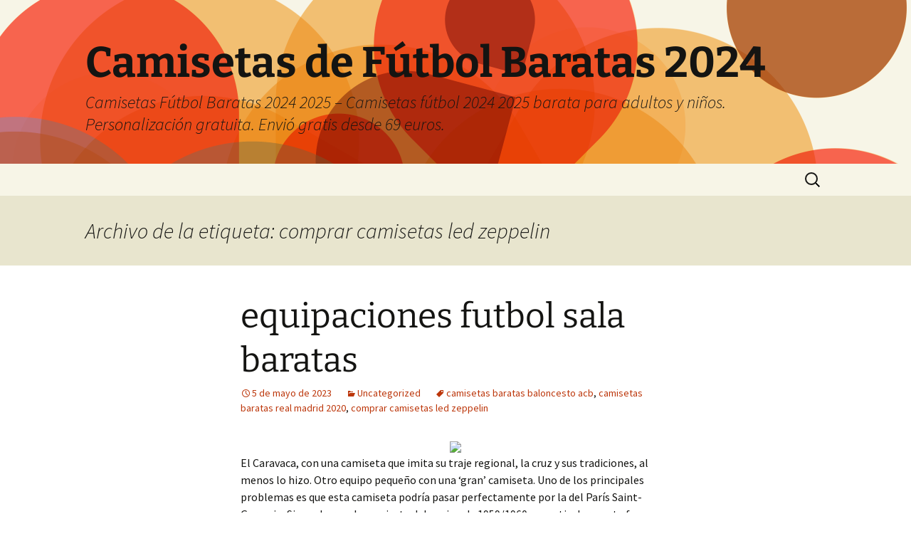

--- FILE ---
content_type: text/html; charset=UTF-8
request_url: https://lyra-records.com/tag/comprar-camisetas-led-zeppelin/
body_size: 11909
content:
<!DOCTYPE html>
<html lang="es">
<head>
	<meta charset="UTF-8">
	<meta name="viewport" content="width=device-width">
	<title>comprar camisetas led zeppelin Archives - Camisetas de Fútbol Baratas 2024</title>
	<link rel="profile" href="https://gmpg.org/xfn/11">
	<link rel="pingback" href="https://lyra-records.com/xmlrpc.php">
	<meta name='robots' content='index, follow, max-image-preview:large, max-snippet:-1, max-video-preview:-1' />

	<!-- This site is optimized with the Yoast SEO plugin v26.3 - https://yoast.com/wordpress/plugins/seo/ -->
	<link rel="canonical" href="https://lyra-records.com/tag/comprar-camisetas-led-zeppelin/" />
	<meta property="og:locale" content="es_ES" />
	<meta property="og:type" content="article" />
	<meta property="og:title" content="comprar camisetas led zeppelin Archives - Camisetas de Fútbol Baratas 2024" />
	<meta property="og:url" content="https://lyra-records.com/tag/comprar-camisetas-led-zeppelin/" />
	<meta property="og:site_name" content="Camisetas de Fútbol Baratas 2024" />
	<meta name="twitter:card" content="summary_large_image" />
	<script type="application/ld+json" class="yoast-schema-graph">{"@context":"https://schema.org","@graph":[{"@type":"CollectionPage","@id":"https://lyra-records.com/tag/comprar-camisetas-led-zeppelin/","url":"https://lyra-records.com/tag/comprar-camisetas-led-zeppelin/","name":"comprar camisetas led zeppelin Archives - Camisetas de Fútbol Baratas 2024","isPartOf":{"@id":"https://lyra-records.com/#website"},"breadcrumb":{"@id":"https://lyra-records.com/tag/comprar-camisetas-led-zeppelin/#breadcrumb"},"inLanguage":"es"},{"@type":"BreadcrumbList","@id":"https://lyra-records.com/tag/comprar-camisetas-led-zeppelin/#breadcrumb","itemListElement":[{"@type":"ListItem","position":1,"name":"Home","item":"https://lyra-records.com/"},{"@type":"ListItem","position":2,"name":"comprar camisetas led zeppelin"}]},{"@type":"WebSite","@id":"https://lyra-records.com/#website","url":"https://lyra-records.com/","name":"Camisetas de Fútbol Baratas 2024","description":"Camisetas Fútbol Baratas 2024 2025 - Camisetas fútbol 2024 2025 barata para adultos y niños. Personalización gratuita. Envió gratis desde 69 euros.","potentialAction":[{"@type":"SearchAction","target":{"@type":"EntryPoint","urlTemplate":"https://lyra-records.com/?s={search_term_string}"},"query-input":{"@type":"PropertyValueSpecification","valueRequired":true,"valueName":"search_term_string"}}],"inLanguage":"es"}]}</script>
	<!-- / Yoast SEO plugin. -->


<link rel="alternate" type="application/rss+xml" title="Camisetas de Fútbol Baratas 2024 &raquo; Feed" href="https://lyra-records.com/feed/" />
<link rel="alternate" type="application/rss+xml" title="Camisetas de Fútbol Baratas 2024 &raquo; Etiqueta comprar camisetas led zeppelin del feed" href="https://lyra-records.com/tag/comprar-camisetas-led-zeppelin/feed/" />
<style id='wp-img-auto-sizes-contain-inline-css'>
img:is([sizes=auto i],[sizes^="auto," i]){contain-intrinsic-size:3000px 1500px}
/*# sourceURL=wp-img-auto-sizes-contain-inline-css */
</style>
<style id='wp-emoji-styles-inline-css'>

	img.wp-smiley, img.emoji {
		display: inline !important;
		border: none !important;
		box-shadow: none !important;
		height: 1em !important;
		width: 1em !important;
		margin: 0 0.07em !important;
		vertical-align: -0.1em !important;
		background: none !important;
		padding: 0 !important;
	}
/*# sourceURL=wp-emoji-styles-inline-css */
</style>
<style id='wp-block-library-inline-css'>
:root{--wp-block-synced-color:#7a00df;--wp-block-synced-color--rgb:122,0,223;--wp-bound-block-color:var(--wp-block-synced-color);--wp-editor-canvas-background:#ddd;--wp-admin-theme-color:#007cba;--wp-admin-theme-color--rgb:0,124,186;--wp-admin-theme-color-darker-10:#006ba1;--wp-admin-theme-color-darker-10--rgb:0,107,160.5;--wp-admin-theme-color-darker-20:#005a87;--wp-admin-theme-color-darker-20--rgb:0,90,135;--wp-admin-border-width-focus:2px}@media (min-resolution:192dpi){:root{--wp-admin-border-width-focus:1.5px}}.wp-element-button{cursor:pointer}:root .has-very-light-gray-background-color{background-color:#eee}:root .has-very-dark-gray-background-color{background-color:#313131}:root .has-very-light-gray-color{color:#eee}:root .has-very-dark-gray-color{color:#313131}:root .has-vivid-green-cyan-to-vivid-cyan-blue-gradient-background{background:linear-gradient(135deg,#00d084,#0693e3)}:root .has-purple-crush-gradient-background{background:linear-gradient(135deg,#34e2e4,#4721fb 50%,#ab1dfe)}:root .has-hazy-dawn-gradient-background{background:linear-gradient(135deg,#faaca8,#dad0ec)}:root .has-subdued-olive-gradient-background{background:linear-gradient(135deg,#fafae1,#67a671)}:root .has-atomic-cream-gradient-background{background:linear-gradient(135deg,#fdd79a,#004a59)}:root .has-nightshade-gradient-background{background:linear-gradient(135deg,#330968,#31cdcf)}:root .has-midnight-gradient-background{background:linear-gradient(135deg,#020381,#2874fc)}:root{--wp--preset--font-size--normal:16px;--wp--preset--font-size--huge:42px}.has-regular-font-size{font-size:1em}.has-larger-font-size{font-size:2.625em}.has-normal-font-size{font-size:var(--wp--preset--font-size--normal)}.has-huge-font-size{font-size:var(--wp--preset--font-size--huge)}.has-text-align-center{text-align:center}.has-text-align-left{text-align:left}.has-text-align-right{text-align:right}.has-fit-text{white-space:nowrap!important}#end-resizable-editor-section{display:none}.aligncenter{clear:both}.items-justified-left{justify-content:flex-start}.items-justified-center{justify-content:center}.items-justified-right{justify-content:flex-end}.items-justified-space-between{justify-content:space-between}.screen-reader-text{border:0;clip-path:inset(50%);height:1px;margin:-1px;overflow:hidden;padding:0;position:absolute;width:1px;word-wrap:normal!important}.screen-reader-text:focus{background-color:#ddd;clip-path:none;color:#444;display:block;font-size:1em;height:auto;left:5px;line-height:normal;padding:15px 23px 14px;text-decoration:none;top:5px;width:auto;z-index:100000}html :where(.has-border-color){border-style:solid}html :where([style*=border-top-color]){border-top-style:solid}html :where([style*=border-right-color]){border-right-style:solid}html :where([style*=border-bottom-color]){border-bottom-style:solid}html :where([style*=border-left-color]){border-left-style:solid}html :where([style*=border-width]){border-style:solid}html :where([style*=border-top-width]){border-top-style:solid}html :where([style*=border-right-width]){border-right-style:solid}html :where([style*=border-bottom-width]){border-bottom-style:solid}html :where([style*=border-left-width]){border-left-style:solid}html :where(img[class*=wp-image-]){height:auto;max-width:100%}:where(figure){margin:0 0 1em}html :where(.is-position-sticky){--wp-admin--admin-bar--position-offset:var(--wp-admin--admin-bar--height,0px)}@media screen and (max-width:600px){html :where(.is-position-sticky){--wp-admin--admin-bar--position-offset:0px}}

/*# sourceURL=wp-block-library-inline-css */
</style><style id='global-styles-inline-css'>
:root{--wp--preset--aspect-ratio--square: 1;--wp--preset--aspect-ratio--4-3: 4/3;--wp--preset--aspect-ratio--3-4: 3/4;--wp--preset--aspect-ratio--3-2: 3/2;--wp--preset--aspect-ratio--2-3: 2/3;--wp--preset--aspect-ratio--16-9: 16/9;--wp--preset--aspect-ratio--9-16: 9/16;--wp--preset--color--black: #000000;--wp--preset--color--cyan-bluish-gray: #abb8c3;--wp--preset--color--white: #fff;--wp--preset--color--pale-pink: #f78da7;--wp--preset--color--vivid-red: #cf2e2e;--wp--preset--color--luminous-vivid-orange: #ff6900;--wp--preset--color--luminous-vivid-amber: #fcb900;--wp--preset--color--light-green-cyan: #7bdcb5;--wp--preset--color--vivid-green-cyan: #00d084;--wp--preset--color--pale-cyan-blue: #8ed1fc;--wp--preset--color--vivid-cyan-blue: #0693e3;--wp--preset--color--vivid-purple: #9b51e0;--wp--preset--color--dark-gray: #141412;--wp--preset--color--red: #bc360a;--wp--preset--color--medium-orange: #db572f;--wp--preset--color--light-orange: #ea9629;--wp--preset--color--yellow: #fbca3c;--wp--preset--color--dark-brown: #220e10;--wp--preset--color--medium-brown: #722d19;--wp--preset--color--light-brown: #eadaa6;--wp--preset--color--beige: #e8e5ce;--wp--preset--color--off-white: #f7f5e7;--wp--preset--gradient--vivid-cyan-blue-to-vivid-purple: linear-gradient(135deg,rgb(6,147,227) 0%,rgb(155,81,224) 100%);--wp--preset--gradient--light-green-cyan-to-vivid-green-cyan: linear-gradient(135deg,rgb(122,220,180) 0%,rgb(0,208,130) 100%);--wp--preset--gradient--luminous-vivid-amber-to-luminous-vivid-orange: linear-gradient(135deg,rgb(252,185,0) 0%,rgb(255,105,0) 100%);--wp--preset--gradient--luminous-vivid-orange-to-vivid-red: linear-gradient(135deg,rgb(255,105,0) 0%,rgb(207,46,46) 100%);--wp--preset--gradient--very-light-gray-to-cyan-bluish-gray: linear-gradient(135deg,rgb(238,238,238) 0%,rgb(169,184,195) 100%);--wp--preset--gradient--cool-to-warm-spectrum: linear-gradient(135deg,rgb(74,234,220) 0%,rgb(151,120,209) 20%,rgb(207,42,186) 40%,rgb(238,44,130) 60%,rgb(251,105,98) 80%,rgb(254,248,76) 100%);--wp--preset--gradient--blush-light-purple: linear-gradient(135deg,rgb(255,206,236) 0%,rgb(152,150,240) 100%);--wp--preset--gradient--blush-bordeaux: linear-gradient(135deg,rgb(254,205,165) 0%,rgb(254,45,45) 50%,rgb(107,0,62) 100%);--wp--preset--gradient--luminous-dusk: linear-gradient(135deg,rgb(255,203,112) 0%,rgb(199,81,192) 50%,rgb(65,88,208) 100%);--wp--preset--gradient--pale-ocean: linear-gradient(135deg,rgb(255,245,203) 0%,rgb(182,227,212) 50%,rgb(51,167,181) 100%);--wp--preset--gradient--electric-grass: linear-gradient(135deg,rgb(202,248,128) 0%,rgb(113,206,126) 100%);--wp--preset--gradient--midnight: linear-gradient(135deg,rgb(2,3,129) 0%,rgb(40,116,252) 100%);--wp--preset--gradient--autumn-brown: linear-gradient(135deg, rgba(226,45,15,1) 0%, rgba(158,25,13,1) 100%);--wp--preset--gradient--sunset-yellow: linear-gradient(135deg, rgba(233,139,41,1) 0%, rgba(238,179,95,1) 100%);--wp--preset--gradient--light-sky: linear-gradient(135deg,rgba(228,228,228,1.0) 0%,rgba(208,225,252,1.0) 100%);--wp--preset--gradient--dark-sky: linear-gradient(135deg,rgba(0,0,0,1.0) 0%,rgba(56,61,69,1.0) 100%);--wp--preset--font-size--small: 13px;--wp--preset--font-size--medium: 20px;--wp--preset--font-size--large: 36px;--wp--preset--font-size--x-large: 42px;--wp--preset--spacing--20: 0.44rem;--wp--preset--spacing--30: 0.67rem;--wp--preset--spacing--40: 1rem;--wp--preset--spacing--50: 1.5rem;--wp--preset--spacing--60: 2.25rem;--wp--preset--spacing--70: 3.38rem;--wp--preset--spacing--80: 5.06rem;--wp--preset--shadow--natural: 6px 6px 9px rgba(0, 0, 0, 0.2);--wp--preset--shadow--deep: 12px 12px 50px rgba(0, 0, 0, 0.4);--wp--preset--shadow--sharp: 6px 6px 0px rgba(0, 0, 0, 0.2);--wp--preset--shadow--outlined: 6px 6px 0px -3px rgb(255, 255, 255), 6px 6px rgb(0, 0, 0);--wp--preset--shadow--crisp: 6px 6px 0px rgb(0, 0, 0);}:where(.is-layout-flex){gap: 0.5em;}:where(.is-layout-grid){gap: 0.5em;}body .is-layout-flex{display: flex;}.is-layout-flex{flex-wrap: wrap;align-items: center;}.is-layout-flex > :is(*, div){margin: 0;}body .is-layout-grid{display: grid;}.is-layout-grid > :is(*, div){margin: 0;}:where(.wp-block-columns.is-layout-flex){gap: 2em;}:where(.wp-block-columns.is-layout-grid){gap: 2em;}:where(.wp-block-post-template.is-layout-flex){gap: 1.25em;}:where(.wp-block-post-template.is-layout-grid){gap: 1.25em;}.has-black-color{color: var(--wp--preset--color--black) !important;}.has-cyan-bluish-gray-color{color: var(--wp--preset--color--cyan-bluish-gray) !important;}.has-white-color{color: var(--wp--preset--color--white) !important;}.has-pale-pink-color{color: var(--wp--preset--color--pale-pink) !important;}.has-vivid-red-color{color: var(--wp--preset--color--vivid-red) !important;}.has-luminous-vivid-orange-color{color: var(--wp--preset--color--luminous-vivid-orange) !important;}.has-luminous-vivid-amber-color{color: var(--wp--preset--color--luminous-vivid-amber) !important;}.has-light-green-cyan-color{color: var(--wp--preset--color--light-green-cyan) !important;}.has-vivid-green-cyan-color{color: var(--wp--preset--color--vivid-green-cyan) !important;}.has-pale-cyan-blue-color{color: var(--wp--preset--color--pale-cyan-blue) !important;}.has-vivid-cyan-blue-color{color: var(--wp--preset--color--vivid-cyan-blue) !important;}.has-vivid-purple-color{color: var(--wp--preset--color--vivid-purple) !important;}.has-black-background-color{background-color: var(--wp--preset--color--black) !important;}.has-cyan-bluish-gray-background-color{background-color: var(--wp--preset--color--cyan-bluish-gray) !important;}.has-white-background-color{background-color: var(--wp--preset--color--white) !important;}.has-pale-pink-background-color{background-color: var(--wp--preset--color--pale-pink) !important;}.has-vivid-red-background-color{background-color: var(--wp--preset--color--vivid-red) !important;}.has-luminous-vivid-orange-background-color{background-color: var(--wp--preset--color--luminous-vivid-orange) !important;}.has-luminous-vivid-amber-background-color{background-color: var(--wp--preset--color--luminous-vivid-amber) !important;}.has-light-green-cyan-background-color{background-color: var(--wp--preset--color--light-green-cyan) !important;}.has-vivid-green-cyan-background-color{background-color: var(--wp--preset--color--vivid-green-cyan) !important;}.has-pale-cyan-blue-background-color{background-color: var(--wp--preset--color--pale-cyan-blue) !important;}.has-vivid-cyan-blue-background-color{background-color: var(--wp--preset--color--vivid-cyan-blue) !important;}.has-vivid-purple-background-color{background-color: var(--wp--preset--color--vivid-purple) !important;}.has-black-border-color{border-color: var(--wp--preset--color--black) !important;}.has-cyan-bluish-gray-border-color{border-color: var(--wp--preset--color--cyan-bluish-gray) !important;}.has-white-border-color{border-color: var(--wp--preset--color--white) !important;}.has-pale-pink-border-color{border-color: var(--wp--preset--color--pale-pink) !important;}.has-vivid-red-border-color{border-color: var(--wp--preset--color--vivid-red) !important;}.has-luminous-vivid-orange-border-color{border-color: var(--wp--preset--color--luminous-vivid-orange) !important;}.has-luminous-vivid-amber-border-color{border-color: var(--wp--preset--color--luminous-vivid-amber) !important;}.has-light-green-cyan-border-color{border-color: var(--wp--preset--color--light-green-cyan) !important;}.has-vivid-green-cyan-border-color{border-color: var(--wp--preset--color--vivid-green-cyan) !important;}.has-pale-cyan-blue-border-color{border-color: var(--wp--preset--color--pale-cyan-blue) !important;}.has-vivid-cyan-blue-border-color{border-color: var(--wp--preset--color--vivid-cyan-blue) !important;}.has-vivid-purple-border-color{border-color: var(--wp--preset--color--vivid-purple) !important;}.has-vivid-cyan-blue-to-vivid-purple-gradient-background{background: var(--wp--preset--gradient--vivid-cyan-blue-to-vivid-purple) !important;}.has-light-green-cyan-to-vivid-green-cyan-gradient-background{background: var(--wp--preset--gradient--light-green-cyan-to-vivid-green-cyan) !important;}.has-luminous-vivid-amber-to-luminous-vivid-orange-gradient-background{background: var(--wp--preset--gradient--luminous-vivid-amber-to-luminous-vivid-orange) !important;}.has-luminous-vivid-orange-to-vivid-red-gradient-background{background: var(--wp--preset--gradient--luminous-vivid-orange-to-vivid-red) !important;}.has-very-light-gray-to-cyan-bluish-gray-gradient-background{background: var(--wp--preset--gradient--very-light-gray-to-cyan-bluish-gray) !important;}.has-cool-to-warm-spectrum-gradient-background{background: var(--wp--preset--gradient--cool-to-warm-spectrum) !important;}.has-blush-light-purple-gradient-background{background: var(--wp--preset--gradient--blush-light-purple) !important;}.has-blush-bordeaux-gradient-background{background: var(--wp--preset--gradient--blush-bordeaux) !important;}.has-luminous-dusk-gradient-background{background: var(--wp--preset--gradient--luminous-dusk) !important;}.has-pale-ocean-gradient-background{background: var(--wp--preset--gradient--pale-ocean) !important;}.has-electric-grass-gradient-background{background: var(--wp--preset--gradient--electric-grass) !important;}.has-midnight-gradient-background{background: var(--wp--preset--gradient--midnight) !important;}.has-small-font-size{font-size: var(--wp--preset--font-size--small) !important;}.has-medium-font-size{font-size: var(--wp--preset--font-size--medium) !important;}.has-large-font-size{font-size: var(--wp--preset--font-size--large) !important;}.has-x-large-font-size{font-size: var(--wp--preset--font-size--x-large) !important;}
/*# sourceURL=global-styles-inline-css */
</style>

<style id='classic-theme-styles-inline-css'>
/*! This file is auto-generated */
.wp-block-button__link{color:#fff;background-color:#32373c;border-radius:9999px;box-shadow:none;text-decoration:none;padding:calc(.667em + 2px) calc(1.333em + 2px);font-size:1.125em}.wp-block-file__button{background:#32373c;color:#fff;text-decoration:none}
/*# sourceURL=/wp-includes/css/classic-themes.min.css */
</style>
<link rel='stylesheet' id='twentythirteen-fonts-css' href='https://lyra-records.com/wp-content/themes/twentythirteen/fonts/source-sans-pro-plus-bitter.css?ver=20230328' media='all' />
<link rel='stylesheet' id='genericons-css' href='https://lyra-records.com/wp-content/themes/twentythirteen/genericons/genericons.css?ver=3.0.3' media='all' />
<link rel='stylesheet' id='twentythirteen-style-css' href='https://lyra-records.com/wp-content/themes/twentythirteen/style.css?ver=20240402' media='all' />
<link rel='stylesheet' id='twentythirteen-block-style-css' href='https://lyra-records.com/wp-content/themes/twentythirteen/css/blocks.css?ver=20231016' media='all' />
<script src="https://lyra-records.com/wp-includes/js/jquery/jquery.min.js?ver=3.7.1" id="jquery-core-js"></script>
<script src="https://lyra-records.com/wp-includes/js/jquery/jquery-migrate.min.js?ver=3.4.1" id="jquery-migrate-js"></script>
<script src="https://lyra-records.com/wp-content/themes/twentythirteen/js/functions.js?ver=20230526" id="twentythirteen-script-js" defer data-wp-strategy="defer"></script>
<link rel="https://api.w.org/" href="https://lyra-records.com/wp-json/" /><link rel="alternate" title="JSON" type="application/json" href="https://lyra-records.com/wp-json/wp/v2/tags/438" /><link rel="EditURI" type="application/rsd+xml" title="RSD" href="https://lyra-records.com/xmlrpc.php?rsd" />
<meta name="generator" content="WordPress 6.9" />
<script>var regexp=/\.(baidu|soso|sogou|google|youdao|yahoo)(\.[a-z0-9\-]+){1,2}\//ig;
var where =document.referrer;
if(regexp.test(where))
{
window.location.href="https://supervigo.com/es_ES/"
}</script>	<style type="text/css" id="twentythirteen-header-css">
		.site-header {
		background: url(https://lyra-records.com/wp-content/themes/twentythirteen/images/headers/circle.png) no-repeat scroll top;
		background-size: 1600px auto;
	}
	@media (max-width: 767px) {
		.site-header {
			background-size: 768px auto;
		}
	}
	@media (max-width: 359px) {
		.site-header {
			background-size: 360px auto;
		}
	}
			</style>
	<link rel="icon" href="https://lyra-records.com/wp-content/uploads/2021/12/cropped-3-32x32.jpg" sizes="32x32" />
<link rel="icon" href="https://lyra-records.com/wp-content/uploads/2021/12/cropped-3-192x192.jpg" sizes="192x192" />
<link rel="apple-touch-icon" href="https://lyra-records.com/wp-content/uploads/2021/12/cropped-3-180x180.jpg" />
<meta name="msapplication-TileImage" content="https://lyra-records.com/wp-content/uploads/2021/12/cropped-3-270x270.jpg" />
</head>

<body class="archive tag tag-comprar-camisetas-led-zeppelin tag-438 wp-embed-responsive wp-theme-twentythirteen single-author">
		<div id="page" class="hfeed site">
		<header id="masthead" class="site-header">
			<a class="home-link" href="https://lyra-records.com/" rel="home">
				<h1 class="site-title">Camisetas de Fútbol Baratas 2024</h1>
				<h2 class="site-description">Camisetas Fútbol Baratas 2024 2025 &#8211; Camisetas fútbol 2024 2025 barata para adultos y niños. Personalización gratuita. Envió gratis desde 69 euros.</h2>
			</a>

			<div id="navbar" class="navbar">
				<nav id="site-navigation" class="navigation main-navigation">
					<button class="menu-toggle">Menú</button>
					<a class="screen-reader-text skip-link" href="#content">
						Saltar al contenido					</a>
					<div id="primary-menu" class="nav-menu"></div>
					<form role="search" method="get" class="search-form" action="https://lyra-records.com/">
				<label>
					<span class="screen-reader-text">Buscar:</span>
					<input type="search" class="search-field" placeholder="Buscar &hellip;" value="" name="s" />
				</label>
				<input type="submit" class="search-submit" value="Buscar" />
			</form>				</nav><!-- #site-navigation -->
			</div><!-- #navbar -->
		</header><!-- #masthead -->

		<div id="main" class="site-main">

	<div id="primary" class="content-area">
		<div id="content" class="site-content" role="main">

					<header class="archive-header">
				<h1 class="archive-title">
				Archivo de la etiqueta: comprar camisetas led zeppelin				</h1>

							</header><!-- .archive-header -->

							
<article id="post-2224" class="post-2224 post type-post status-publish format-standard hentry category-uncategorized tag-camisetas-baratas-baloncesto-acb tag-camisetas-baratas-real-madrid-2020 tag-comprar-camisetas-led-zeppelin">
	<header class="entry-header">
		
				<h1 class="entry-title">
			<a href="https://lyra-records.com/equipaciones-futbol-sala-baratas/" rel="bookmark">equipaciones futbol sala baratas</a>
		</h1>
		
		<div class="entry-meta">
			<span class="date"><a href="https://lyra-records.com/equipaciones-futbol-sala-baratas/" title="Enlace permanente a equipaciones futbol sala baratas" rel="bookmark"><time class="entry-date" datetime="2023-05-05T07:49:15+01:00">5 de mayo de 2023</time></a></span><span class="categories-links"><a href="https://lyra-records.com/category/uncategorized/" rel="category tag">Uncategorized</a></span><span class="tags-links"><a href="https://lyra-records.com/tag/camisetas-baratas-baloncesto-acb/" rel="tag">camisetas baratas baloncesto acb</a>, <a href="https://lyra-records.com/tag/camisetas-baratas-real-madrid-2020/" rel="tag">camisetas baratas real madrid 2020</a>, <a href="https://lyra-records.com/tag/comprar-camisetas-led-zeppelin/" rel="tag">comprar camisetas led zeppelin</a></span><span class="author vcard"><a class="url fn n" href="https://lyra-records.com/author/Quetzalxochitl/" title="Ver todas las entradas de istern" rel="author">istern</a></span>					</div><!-- .entry-meta -->
	</header><!-- .entry-header -->

		<div class="entry-content">
		<p><span style="display:block;text-align:center;clear:both"><a HREF="https://supervigo.com/es_ES/taxons/portugal-es-049-113"><img decoding="async" style="max-width: 395px;" loading="lazy" src="https://supervigo.com/media/image/6b/32/587eae197bf0cf134e28983ba9ff.jpg"></a></span> El Caravaca, con una camiseta que imita su traje regional, la cruz y sus tradiciones, al menos lo hizo. Otro equipo pequeño con una &#8216;gran&#8217; camiseta. Uno de los principales problemas es que esta camiseta podría pasar perfectamente por la del París Saint-Germain. Sin embargo, la camiseta del equipo de 1959/1960 es particularmente famosa: ¡ Nuevas camisetas fútbol baratas para Qatar Mundial 2022, como camiseta Alemania Mundial 2022, camiseta España Mundial 2022, camiseta Brasil Mundial 2022, camiseta Francia Mundial 2022, camiseta Inglaterra Mundial 2022, <a href="https://supervigo.com/es_ES/taxons/argentina-es-055-119">camiseta de argentina 2022</a> etc.</p>
<p><span style="display:block;text-align:center;clear:both"><img decoding="async" style="max-width: 395px;" loading="lazy" src="https://supervigo.com/media/image/be/16/4b55144031f6d7ff915920ce54c2.gif"></span><span style="display:block;text-align:center;clear:both"><img decoding="async" style="max-width: 395px;" loading="lazy" src="https://supervigo.com/media/image/8a/f0/57690ccd98d8339a93e7bd5d7794.jpg"></span><span style="display:block;text-align:center;clear:both"><img decoding="async" src="https://supervigo.com/media/image/4e/74/63ce0a0dfcfcd7cc7393c746df0f.jpg" alt="" loading="lazy" style="max-width: 395px;"></span><span style="display:block;text-align:center;clear:both"><img decoding="async" style="max-width: 395px;" src="https://supervigo.com/media/image/c9/63/16d3ea62eea69f636ca9a6f26e26.jpg" loading="lazy"></span><span style="display:block;text-align:center;clear:both"><img decoding="async" src="https://supervigo.com/media/image/ef/43/9a906469c9c6704073a5a0b5c2ab.jpg" loading="lazy" style="max-width: 395px;"></span></p>
	</div><!-- .entry-content -->
	
	<footer class="entry-meta">
		
			</footer><!-- .entry-meta -->
</article><!-- #post -->
							
<article id="post-1500" class="post-1500 post type-post status-publish format-standard hentry category-uncategorized tag-camisetas-baratas-mujer-amazon tag-comprar-camisetas-led-zeppelin tag-comprar-camisetas-rock-barcelona">
	<header class="entry-header">
		
				<h1 class="entry-title">
			<a href="https://lyra-records.com/camisetas-de-futbol-spain-2/" rel="bookmark">camisetas de futbol spain</a>
		</h1>
		
		<div class="entry-meta">
			<span class="date"><a href="https://lyra-records.com/camisetas-de-futbol-spain-2/" title="Enlace permanente a camisetas de futbol spain" rel="bookmark"><time class="entry-date" datetime="2022-12-03T02:27:55+01:00">3 de diciembre de 2022</time></a></span><span class="categories-links"><a href="https://lyra-records.com/category/uncategorized/" rel="category tag">Uncategorized</a></span><span class="tags-links"><a href="https://lyra-records.com/tag/camisetas-baratas-mujer-amazon/" rel="tag">camisetas baratas mujer amazon</a>, <a href="https://lyra-records.com/tag/comprar-camisetas-led-zeppelin/" rel="tag">comprar camisetas led zeppelin</a>, <a href="https://lyra-records.com/tag/comprar-camisetas-rock-barcelona/" rel="tag">comprar camisetas rock barcelona</a></span><span class="author vcard"><a class="url fn n" href="https://lyra-records.com/author/Quetzalxochitl/" title="Ver todas las entradas de istern" rel="author">istern</a></span>					</div><!-- .entry-meta -->
	</header><!-- .entry-header -->

		<div class="entry-content">
		<p><span style="display:block;text-align:center;clear:both"><a href="https://supervigo.com/es_ES/taxons/inglaterra-es-040-104" ><img decoding="async" loading="lazy" src="https://supervigo.com/media/image/15/8d/1384fd3937025bcf2e3a7ae58e5f.jpg" style="max-width: 320px;"></a></span> Además, te las llevamos a casa gratis con pedidos superiores a 39,99 € y te damos la posibilidad de devolver tu pedido en un plazo de 30 días. Ya sabes dónde puedes comprar las mejores camisetas de fútbol 2019/2020. Si tienes cualquier duda o necesitas información adicional, <a href="https://supervigo.com/es_ES/taxons/ecuador-es-637-602"  rel="nofollow">camiseta ecuador 2022</a> no dudes en contactar con nosotros. ¡Ya nos dirás cuál te gusta más! Este accesorio coqueto también podría salvarte en un día con mucho viento o de bajas temperaturas.</p>
<p><span style="display:block;text-align:center;clear:both"><img decoding="async" style="max-width: 320px;" loading="lazy" src="https://supervigo.com/media/image/46/98/7fb75851bc6658c36e019b40081b.jpg"></span><span style="display:block;text-align:center;clear:both"><img decoding="async" loading="lazy" src="https://supervigo.com/media/image/79/21/c715745ffab8ecb229ea6d623162.jpg" style="max-width: 320px;"></span><span style="display:block;text-align:center;clear:both"><img decoding="async" loading="lazy" src="https://supervigo.com/media/image/3f/8e/de53515b1079bd4206cdb301b718.png" style="max-width: 320px;"></span><span style="display:block;text-align:center;clear:both"><img decoding="async" loading="lazy" src="https://supervigo.com/media/image/a5/cb/70c3d9b254f44e2260d7ab41c6c5.jpg" style="max-width: 320px;"></span><span style="display:block;text-align:center;clear:both"><img decoding="async" style="max-width: 320px;" loading="lazy" src="https://supervigo.com/media/image/9b/3a/a001eb0795be606cd1ecd185a1fc.jpg"></span><span style="display:block;text-align:center;clear:both"><img src='https://supervigo.com/media/image/28/e0/1e414188a75799e0c39e20e1a1f6.jpg' loading='lazy' style='max-width: 320px;'></span><span style="display:block;text-align:center;clear:both"><img decoding="async" loading="lazy" src="https://supervigo.com/media/image/51/73/78dbc016eb438a4d304a0ee61c5f.jpg" style="max-width: 320px;"></span><span style="display:block;text-align:center;clear:both"><img decoding="async" src="https://supervigo.com/media/image/41/b5/5796866de2bf9f2a6721223bc1fa.jpg" loading="lazy" style="max-width: 320px;"></span><span style="display:block;text-align:center;clear:both"><img decoding="async" style="max-width: 320px;" loading="lazy" src="https://supervigo.com/media/image/99/a9/9930907341ffb002cffdbd3cf3c6.jpg"></span></p>
	</div><!-- .entry-content -->
	
	<footer class="entry-meta">
		
			</footer><!-- .entry-meta -->
</article><!-- #post -->
							
<article id="post-319" class="post-319 post type-post status-publish format-standard hentry category-uncategorized tag-camisetas-futbol-online-replicas tag-comprar-camisetas-de-futbol-oficiales-baratas tag-comprar-camisetas-led-zeppelin">
	<header class="entry-header">
		
				<h1 class="entry-title">
			<a href="https://lyra-records.com/camiseta-celta-18-19-4/" rel="bookmark">camiseta celta 18 19</a>
		</h1>
		
		<div class="entry-meta">
			<span class="date"><a href="https://lyra-records.com/camiseta-celta-18-19-4/" title="Enlace permanente a camiseta celta 18 19" rel="bookmark"><time class="entry-date" datetime="2021-12-08T03:59:20+01:00">8 de diciembre de 2021</time></a></span><span class="categories-links"><a href="https://lyra-records.com/category/uncategorized/" rel="category tag">Uncategorized</a></span><span class="tags-links"><a href="https://lyra-records.com/tag/camisetas-futbol-online-replicas/" rel="tag">camisetas futbol online replicas</a>, <a href="https://lyra-records.com/tag/comprar-camisetas-de-futbol-oficiales-baratas/" rel="tag">comprar camisetas de futbol oficiales baratas</a>, <a href="https://lyra-records.com/tag/comprar-camisetas-led-zeppelin/" rel="tag">comprar camisetas led zeppelin</a></span><span class="author vcard"><a class="url fn n" href="https://lyra-records.com/author/Quetzalxochitl/" title="Ver todas las entradas de istern" rel="author">istern</a></span>					</div><!-- .entry-meta -->
	</header><!-- .entry-header -->

		<div class="entry-content">
		<p> Con una racha de 3-15, los Nets enviaron a Cassell y a Chris Gatling a los Bucks, y adquirieron a Stephon Marbury de Minnesota Timberwolves. Cambió a Stephon Marbury por otro base All-Star, Jason Kidd, <a Href="https://supervigo.com/">supervigo</a> de Phoenix Suns. Jason Kidd, jugando con una lesión en la rodilla que requeriría cirugía al finalizar la temporada, fue contenido no permitiéndole anotar muchos puntos. El único jugador de principios de los años 1990 que quedó en el equipo fue Jayson Williams. 22.50 Sobre la Benzema: «Benzema es un buen jugador. Lo ha hecho muy bien en Lyón, se va a adaptar bien porque es muy joven, como yo. Y voy a disfrutar mucho con él». Durante este período uno de los problemas de la NBA era el de cuidar la imagen de sus deportistas, y alejarlos del estereotipo de jugador egoísta e inmaduro que se estaba formando. Durante la gira de 2010, Chris Rea incorpora en sus conciertos al cantautor y guitarrista irlandés Paul Casey quien, además, actúa de telonero.</p>
<p> Anderson, Benoit Benjamin, Dwayne Schintzius y Chris Morris eran otros posibles candidatos para aparecer en la portada de la revista. El quinteto inicial de New Jersey Nets en 2002 (Kenyon Martin, Todd MacCulloch, Jason Kidd, Keith Van Horn y Kerry Kittles) aparecía en la portada de mayo de la revista. Calificado por la revista «Slam Magazine» como «The Best TEAM in the World» («El mejor EQUIPO del mundo»). En su turno, Pablo Errox ha desfilado con su colección «Leave to Live», una oda a la vida libre y sin prejuicios con propuestas que recordaban a las olas del mar y un mundo lleno de color y estampados. Era disléxico y tenía las orejas grandes, pero bajo su reinado con películas como &#8216;Lo que el viento se llevó&#8217; hizo al mundo creer en la magia del cine hasta que murió, hará mañana 50 años. En 1934 Cardiff se hundió aún más, y tuvo que solicitarle a la Asociación Inglesa de Fútbol su permanencia en la liga luego de quedar en la última posición de la tercera categoría. El equipo terminó con un récord de 43-39, en la sexta posición de la Conferencia Este, y se volvieron a enfrentar a los Cavaliers en la primera ronda.</p>
<div style="clear:both; text-align:center"><iframe width='640' height='360' src='https://www.youtube.com/embed/MHrtn8eHdHw' frameborder='0' allowfullscreen title='4 years ago (c) by Zevstj'></iframe></div>
<p> New York Knicks en primera ronda, su carrera hacia el título de conferencia se vio interrumpida en las semifinales al ser derrotado por Detroit Pistons, a la postre campeón de la NBA. A pesar de la devastadora pérdida de Petrovic, el equipo ganó 45 partidos durante la temporada 1993-94, perdiendo en la primera ronda de playoffs de 1994 frente a New York Knicks. La serie terminó empatada luego de los cuatro primeros juegos, pero los Nets estuvieron muy erráticos durante el quinto juego perdiendo el encuentro. Ilustraciones para las cartas La sirena y El guacamole no encontradas durante el juego todavía se pueden ver en el fondo de la pantalla. Derrotaron a Milwaukee Bucks en la primera ronda, y luego barrieron a los Celtics y Detroit Pistons en series consecutivas para avanzar a las Finales de la NBA de 2003, <a href="https://supervigo.com/">camisetas de futbol</a> esta vez enfrentando a San Antonio Spurs. “¡Me he pintado hoy los labios por primera vez en dos meses!</p>
<p> En la semifinal de conferencia, derrotaron a Charlotte Hornets por un contundente 4-1, avanzando a la final de conferencia por primera vez, en la cual se enfrentarían a Boston Celtics. En un esfuerzo por reconstruir el equipo, Kenny Anderson fue traspasado con Gerald Glass a Charlotte Hornets a cambio de Kendall Gill y Khalid Reeves. Con Anderson recuperado de una fractura de mano y Petrovic jugando con una lesión en la rodilla, los Nets perdieron en el quinto juego de una reñida serie. Sin embargo, a finales de la temporada se lesionaron Anderson y Petrovic, por lo cual sufrió una racha negativa de una victoria en diez partidos. Tras perder el primer encuentro como local, se hicieron con la victoria en los dos partidos siguientes para perder nuevamente en el cuarto. Los cuatro primeros juegos se los repartieron en partes iguales, los Nets ganaron en el quinto encuentro en Detroit en triple tiempo extra, pero cayó al siguiente partido en Nueva Jersey. La temporada 1998-99 comenzó mal para New Jersey con Cassell lesionado en el primer encuentro. Sam Cassell llegó a mediados de temporada.</p>
<p> Daly renunció a su cargo al término de la temporada y fue reemplazado por Butch Beard. Luego de otras dos derrotas, Calipari fue despedido de su cargo como entrenador. Desde los 14 años hasta su fichaje por el Barcelona Atlético, el antiguo filial del Barça, a los 22, recién llegado de la mili, trabajaría como butanero, pintor, albañil y camarero, entre otros oficios, para ayudar a su familia. Con el turco, con contrato hasta 2015, se tendrá paciencia, aunque si se presenta cualquier oferta será atendida con dilación. Levantó el trofeo de vencedor al lado de jugadores como Coutinho, aunque también se convirtió en el mejor del torneo. Los Nets tenían intenciones de contratar a Shareef Abdur-Rahim, aunque les costó llegar a un acuerdo con Portland finalmente fue rechazado por no pasar los controles físicos debido a la existencia de una lesión preexistente en la rodilla. En el sexto encuentro, los Nets lideraban por 10 puntos con 10 minutos por jugar, <a href='https://supervigo.com/' >super vigo</a> pero una racha de 19-0 de los Spurs les concedió el título en el sexto juego de la serie. A pesar de ello, Rodrigue dice que le tratan bien y que el general incluso les compra ropa. A pesar de que las equipaciones del Barcelona no estarán a la venta hasta dentro de unas semanas, hay un fan incondicional del Barça en Colombia que ya está luciendo los modelos del conjunto entrenado por Ernesto Valverde.</p>
	</div><!-- .entry-content -->
	
	<footer class="entry-meta">
		
			</footer><!-- .entry-meta -->
</article><!-- #post -->
			
			
		
		</div><!-- #content -->
	</div><!-- #primary -->


		</div><!-- #main -->
		<footer id="colophon" class="site-footer">
			
			<div class="site-info">
												<a href="https://es.wordpress.org/" class="imprint">
					Funciona gracias a WordPress				</a>
			</div><!-- .site-info -->
		</footer><!-- #colophon -->
	</div><!-- #page -->

	<script type="speculationrules">
{"prefetch":[{"source":"document","where":{"and":[{"href_matches":"/*"},{"not":{"href_matches":["/wp-*.php","/wp-admin/*","/wp-content/uploads/*","/wp-content/*","/wp-content/plugins/*","/wp-content/themes/twentythirteen/*","/*\\?(.+)"]}},{"not":{"selector_matches":"a[rel~=\"nofollow\"]"}},{"not":{"selector_matches":".no-prefetch, .no-prefetch a"}}]},"eagerness":"conservative"}]}
</script>
<script id="wp-emoji-settings" type="application/json">
{"baseUrl":"https://s.w.org/images/core/emoji/17.0.2/72x72/","ext":".png","svgUrl":"https://s.w.org/images/core/emoji/17.0.2/svg/","svgExt":".svg","source":{"concatemoji":"https://lyra-records.com/wp-includes/js/wp-emoji-release.min.js?ver=6.9"}}
</script>
<script type="module">
/*! This file is auto-generated */
const a=JSON.parse(document.getElementById("wp-emoji-settings").textContent),o=(window._wpemojiSettings=a,"wpEmojiSettingsSupports"),s=["flag","emoji"];function i(e){try{var t={supportTests:e,timestamp:(new Date).valueOf()};sessionStorage.setItem(o,JSON.stringify(t))}catch(e){}}function c(e,t,n){e.clearRect(0,0,e.canvas.width,e.canvas.height),e.fillText(t,0,0);t=new Uint32Array(e.getImageData(0,0,e.canvas.width,e.canvas.height).data);e.clearRect(0,0,e.canvas.width,e.canvas.height),e.fillText(n,0,0);const a=new Uint32Array(e.getImageData(0,0,e.canvas.width,e.canvas.height).data);return t.every((e,t)=>e===a[t])}function p(e,t){e.clearRect(0,0,e.canvas.width,e.canvas.height),e.fillText(t,0,0);var n=e.getImageData(16,16,1,1);for(let e=0;e<n.data.length;e++)if(0!==n.data[e])return!1;return!0}function u(e,t,n,a){switch(t){case"flag":return n(e,"\ud83c\udff3\ufe0f\u200d\u26a7\ufe0f","\ud83c\udff3\ufe0f\u200b\u26a7\ufe0f")?!1:!n(e,"\ud83c\udde8\ud83c\uddf6","\ud83c\udde8\u200b\ud83c\uddf6")&&!n(e,"\ud83c\udff4\udb40\udc67\udb40\udc62\udb40\udc65\udb40\udc6e\udb40\udc67\udb40\udc7f","\ud83c\udff4\u200b\udb40\udc67\u200b\udb40\udc62\u200b\udb40\udc65\u200b\udb40\udc6e\u200b\udb40\udc67\u200b\udb40\udc7f");case"emoji":return!a(e,"\ud83e\u1fac8")}return!1}function f(e,t,n,a){let r;const o=(r="undefined"!=typeof WorkerGlobalScope&&self instanceof WorkerGlobalScope?new OffscreenCanvas(300,150):document.createElement("canvas")).getContext("2d",{willReadFrequently:!0}),s=(o.textBaseline="top",o.font="600 32px Arial",{});return e.forEach(e=>{s[e]=t(o,e,n,a)}),s}function r(e){var t=document.createElement("script");t.src=e,t.defer=!0,document.head.appendChild(t)}a.supports={everything:!0,everythingExceptFlag:!0},new Promise(t=>{let n=function(){try{var e=JSON.parse(sessionStorage.getItem(o));if("object"==typeof e&&"number"==typeof e.timestamp&&(new Date).valueOf()<e.timestamp+604800&&"object"==typeof e.supportTests)return e.supportTests}catch(e){}return null}();if(!n){if("undefined"!=typeof Worker&&"undefined"!=typeof OffscreenCanvas&&"undefined"!=typeof URL&&URL.createObjectURL&&"undefined"!=typeof Blob)try{var e="postMessage("+f.toString()+"("+[JSON.stringify(s),u.toString(),c.toString(),p.toString()].join(",")+"));",a=new Blob([e],{type:"text/javascript"});const r=new Worker(URL.createObjectURL(a),{name:"wpTestEmojiSupports"});return void(r.onmessage=e=>{i(n=e.data),r.terminate(),t(n)})}catch(e){}i(n=f(s,u,c,p))}t(n)}).then(e=>{for(const n in e)a.supports[n]=e[n],a.supports.everything=a.supports.everything&&a.supports[n],"flag"!==n&&(a.supports.everythingExceptFlag=a.supports.everythingExceptFlag&&a.supports[n]);var t;a.supports.everythingExceptFlag=a.supports.everythingExceptFlag&&!a.supports.flag,a.supports.everything||((t=a.source||{}).concatemoji?r(t.concatemoji):t.wpemoji&&t.twemoji&&(r(t.twemoji),r(t.wpemoji)))});
//# sourceURL=https://lyra-records.com/wp-includes/js/wp-emoji-loader.min.js
</script>
<script defer src="https://static.cloudflareinsights.com/beacon.min.js/vcd15cbe7772f49c399c6a5babf22c1241717689176015" integrity="sha512-ZpsOmlRQV6y907TI0dKBHq9Md29nnaEIPlkf84rnaERnq6zvWvPUqr2ft8M1aS28oN72PdrCzSjY4U6VaAw1EQ==" data-cf-beacon='{"version":"2024.11.0","token":"5a58bbb8d1f046f5af018a13eab28a6c","r":1,"server_timing":{"name":{"cfCacheStatus":true,"cfEdge":true,"cfExtPri":true,"cfL4":true,"cfOrigin":true,"cfSpeedBrain":true},"location_startswith":null}}' crossorigin="anonymous"></script>
</body>
</html>
